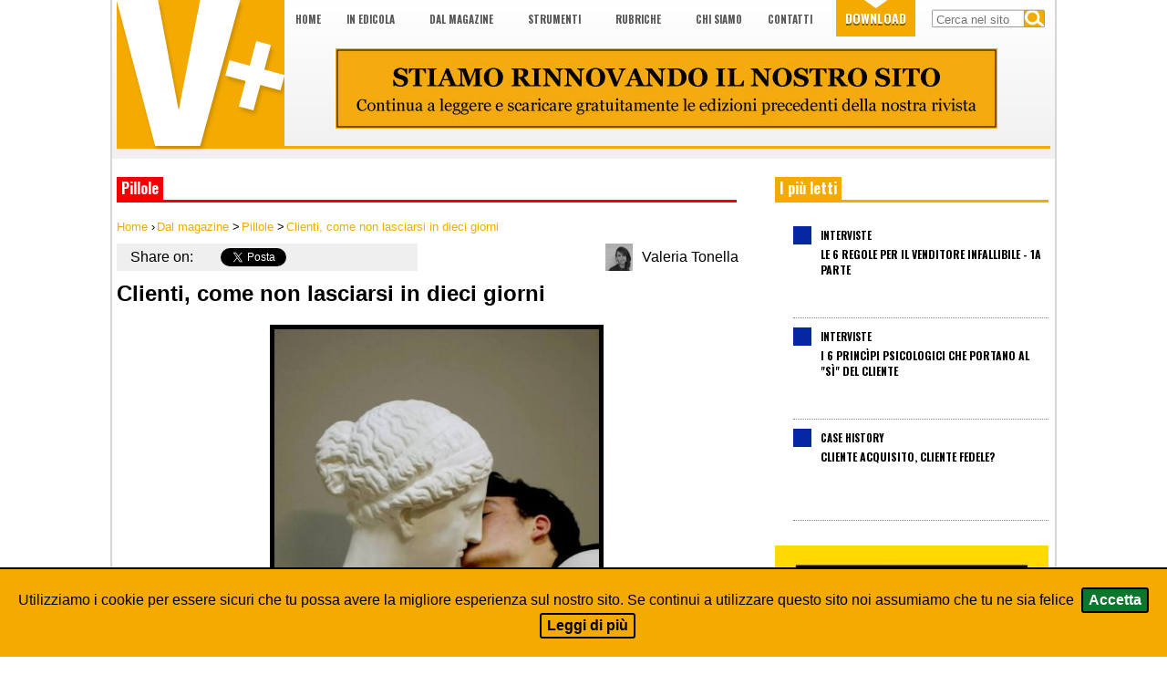

--- FILE ---
content_type: text/html
request_url: https://www.venderedipiu.it/dal-magazine/clienti-come-non-lasciarsi-in-dieci-giorni
body_size: 5379
content:
<!DOCTYPE html>
<html lang="it" class="no-js">
	<head>
		<meta charset="UTF-8" />
<meta name="author" content="V+" />
<meta name="description" content="
Ho letto un articolo che parlava delle piccole cose che proprio non sopportiamo dei partner. Cose non gravi, in senso assoluto, che si possono ben to" />
<meta name="keywords" content="cliente,customer,relazione con il cliente,commerciale,customer satisfaction,customer experience" />
<meta name="robots" content="index,follow" />
<title> Clienti, come non lasciarsi in dieci giorni</title>
<link rel="stylesheet" href="/core/commons/style.css" />
<link rel="icon" href="images/favicon.png" />
<link rel="stylesheet" href="/core/frameworks/jqueryui/humanity/jquery-ui-1.8.18.custom.css" />
<!--<link href='https://fonts.googleapis.com/css?family=Oswald' rel='stylesheet' type='text/css' />
<link href='//fonts.googleapis.com/css?family=Oswald' rel='stylesheet' type='text/css' />-->
<link rel="preconnect" href="https://fonts.googleapis.com">
<link rel="preconnect" href="https://fonts.gstatic.com" crossorigin>
<link href="https://fonts.googleapis.com/css2?family=Oswald:wght@700&display=swap" rel="stylesheet"> 

<script type="text/javascript" src="/core/frameworks/jquery/jquery-1.7.2.min.js"></script>
<script type="text/javascript" src="/core/frameworks/jqueryui/jquery-ui-1.8.18.custom.min.js"></script>
	<script type="text/javascript" src="/core/frameworks/modernizr/modernizr.custom.09744.js"></script>
<script type="text/javascript" src="/admin/phppolls/poll.js"></script>
<script type="text/javascript" src="/core/scripts/functions.js"></script>
<script type="text/javascript">
	$(document).ready(function() {
		$(".banner").click(function() {
			var owner = $(this).find("img").attr("src");
			$.post("/core/scripts/bannerdb.php",{ owner: owner });
		});
	});
</script>


<link rel="stylesheet" type="text/css" href="/core/commons/jquery.cookiebar.css" />
<script type="text/javascript" src="//ajax.googleapis.com/ajax/libs/jquery/1.8.3/jquery.min.js"></script>
<script type="text/javascript" src="/core/commons/jquery.cookiebar.js"></script>
<script type="text/javascript">
	$(document).ready(function(){
		$.cookieBar({
		});
	});
</script>

		<style type="text/css">
			#title4 {
				border-color: #f50000;
			}
			#title4 span {
				background-color: #f50000;
			}
		</style>
		<script type="text/javascript">
			$(document).ready(function() {
				window.___gcfg = {lang: 'it'};
				(function() {
					var po = document.createElement('script'); po.type = 'text/javascript'; po.async = true;
					po.src = 'https://apis.google.com/js/plusone.js';
					var s = document.getElementsByTagName('script')[0]; s.parentNode.insertBefore(po, s);
				})();
			});
		</script>
	</head>
	<body>
		<header>
			<div id="header">
	<div id="logo">
		<a href="/"><img src="/images/logo-vendere-di-piu.png" alt="Vendere di pi&ugrave;" /></a>
	</div>
	<nav>
		<a href="/" id="menu-home">Home</a> <a href="/nuovo-volume-in-edicola" id="menu-lastnumber">In edicola</a>
		<span id="float-magazine">
			<a href="#self" id="menu-magazine">Dal magazine</a>
			<ul class="float-menu" id="magazine-menu">
									<li>
						<a href="/categorie-dal-magazine/interviste"><span class="colorbox" style="background-color: #0327a0"></span><span class="menu-entry">Interviste</span></a>
					</li>
									<li>
						<a href="/categorie-dal-magazine/fondamentali-del-business"><span class="colorbox" style="background-color: #bdc50d"></span><span class="menu-entry">Fondamentali del business</span></a>
					</li>
									<li>
						<a href="/categorie-dal-magazine/case-history"><span class="colorbox" style="background-color: #0327a0"></span><span class="menu-entry">Case history</span></a>
					</li>
									<li>
						<a href="/categorie-dal-magazine/mondo-v"><span class="colorbox" style="background-color: #ffc700"></span><span class="menu-entry">Mondo V+</span></a>
					</li>
									<li>
						<a href="/categorie-dal-magazine/strategie-e-tecniche"><span class="colorbox" style="background-color: #f20769"></span><span class="menu-entry">Strategie e tecniche</span></a>
					</li>
									<li>
						<a href="/categorie-dal-magazine/mestiere-della-supervisione"><span class="colorbox" style="background-color: #04624f"></span><span class="menu-entry">Mestiere della Supervisione</span></a>
					</li>
									<li>
						<a href="/categorie-dal-magazine/distribuzione"><span class="colorbox" style="background-color: #04624f"></span><span class="menu-entry">Distribuzione</span></a>
					</li>
									<li>
						<a href="/categorie-dal-magazine/novit"><span class="colorbox" style="background-color: #B31B34"></span><span class="menu-entry">Novità</span></a>
					</li>
									<li>
						<a href="/categorie-dal-magazine/noi-e-gli-altri"><span class="colorbox" style="background-color: #f67f04"></span><span class="menu-entry">Noi e gli altri</span></a>
					</li>
									<li>
						<a href="/categorie-dal-magazine/customer-experience"><span class="colorbox" style="background-color: #04624f"></span><span class="menu-entry">Customer Experience</span></a>
					</li>
									<li>
						<a href="/categorie-dal-magazine/prospettive"><span class="colorbox" style="background-color: #04624f"></span><span class="menu-entry">Prospettive</span></a>
					</li>
									<li>
						<a href="/categorie-dal-magazine/lifestyle"><span class="colorbox" style="background-color: #0b9ce5"></span><span class="menu-entry">Lifestyle</span></a>
					</li>
									<li>
						<a href="/categorie-dal-magazine/stili-di-lavoro"><span class="colorbox" style="background-color: #f67f04"></span><span class="menu-entry">Stili di lavoro</span></a>
					</li>
									<li>
						<a href="/categorie-dal-magazine/selezione"><span class="colorbox" style="background-color: #04624f"></span><span class="menu-entry">Selezione</span></a>
					</li>
									<li>
						<a href="/categorie-dal-magazine/reti-vendita"><span class="colorbox" style="background-color: #04624f"></span><span class="menu-entry">Reti vendita</span></a>
					</li>
									<li>
						<a href="/categorie-dal-magazine/professioni"><span class="colorbox" style="background-color: #04624f"></span><span class="menu-entry">Professioni</span></a>
					</li>
									<li>
						<a href="/categorie-dal-magazine/management"><span class="colorbox" style="background-color: #04624f"></span><span class="menu-entry">Management</span></a>
					</li>
							</ul>
		</span>
		<span id="float-tools">
			<a href="#self" id="menu-tools">Strumenti</a>
			<ul class="float-menu" id="tools-menu">
									<li>
						<a href="/categorie-strumenti/pillole"><span class="colorbox" style="background-color: #f50000"></span><span class="menu-entry">Pillole</span></a>
					</li>
									<li>
						<a href="/categorie-strumenti/trend"><span class="colorbox" style="background-color: #190080"></span><span class="menu-entry">Trend</span></a>
					</li>
								<li>
					<a href="/polls"><span class="colorbox" style="background-color: #5a7300;"></span><span class="menu-entry">Polls</span></a>
				</li>
			</ul>
		</span>
		<span id="float-columns">
			<a href="#self" id="menu-columns">Rubriche</a>
			<ul class="float-menu" id="columns-menu">
									<li>
						<a href="/categorie-rubriche/letture"><span class="colorbox" style="background-color: #B31B34"></span><span class="menu-entry">Letture</span></a>
					</li>
									<li>
						<a href="/categorie-rubriche/citazioni"><span class="colorbox" style="background-color: #B31B34"></span><span class="menu-entry">Citazioni</span></a>
					</li>
									<li>
						<a href="/categorie-rubriche/eventi"><span class="colorbox" style="background-color: #B31B34"></span><span class="menu-entry">Eventi</span></a>
					</li>
									<li>
						<a href="/categorie-rubriche/10-domande-a"><span class="colorbox" style="background-color: #B31B34"></span><span class="menu-entry">10 domande a...</span></a>
					</li>
									<li>
						<a href="/categorie-rubriche/diritto-e-diritti"><span class="colorbox" style="background-color: #B31B34"></span><span class="menu-entry">Diritto e diritti</span></a>
					</li>
									<li>
						<a href="/categorie-rubriche/storie-dei-lettori"><span class="colorbox" style="background-color: #B31B34"></span><span class="menu-entry">Storie dei lettori</span></a>
					</li>
									<li>
						<a href="/categorie-rubriche/comunicati-stampa"><span class="colorbox" style="background-color: #B31B34"></span><span class="menu-entry">Comunicati stampa</span></a>
					</li>
							</ul>
		</span>
		<span id="float-about">
			<a href="#self" id="menu-about">Chi siamo</a>
			<ul class="float-menu" id="about-menu">
				<li>
					<a href="/chi-siamo"><span class="menu-entry">Il magazine</span></a>
				</li>
				<li>
					<a href="/chi-scrive-su-venderedipiu/"><span class="menu-entry">Gli autori</span></a>
				</li>
			</ul>
		</span>
		<!-- <a href="/gallery" id="menu-gallery">Gallery</a> --> <a href="/contatti" id="menu-contacts">Contatti</a> <a href="/come-scaricare-venderedipiu-magazine" id="menu-downloads">Download</a> <!-- <a href="/come-abbonarsi-a-venderedipiu-magazine" class="red-link" id="menu-subscribe">Abbonati</a> -->
		<div id="search-field">
			<form id="search-form" action="/search.php" method="get">
				<div>
					<input type="text" name="search" id="search" placeholder="Cerca nel sito" />
					<input type="submit" value="" id="search_submit" />
				</div>
			</form>
		</div>
	</nav>
	<div id="banner-top" class="banner">
		<img src="/media/banners/banner-1761842198.jpg" alt="Restyling" />	</div>
	<hr class="clear" />
</div>
<script>
	$("#menu-downloads").addClass("menu-active");
</script>			<hr class="clear" />
		</header>
		<div id="content">
			<section id="internal">
				<div class="intro-title-yellow" id="title4"><span>Pillole</span></div>
				<hr class="clear" />
				<div id="breadcrumbs">
					<div itemscope itemtype="http://data-vocabulary.org/Breadcrumb">
						<a href="/" itemprop="url">
							<span itemprop="title">Home</span>
						</a> ›
					</div>
																	<div itemscope itemtype="http://data-vocabulary.org/Breadcrumb">
							<a href="/articoli-dal-magazine" itemprop="url">
								<span itemprop="title">Dal magazine</span>
							</a> > 
						</div>
										<div itemscope itemtype="http://data-vocabulary.org/Breadcrumb">
						<a href="/categorie-dal-magazine/pillole" itemprop="url">
							<span itemprop="title">Pillole</span>
						</a> > 
					</div>
					<div itemscope itemtype="http://data-vocabulary.org/Breadcrumb">
						<a href="/dal-magazine/clienti-come-non-lasciarsi-in-dieci-giorni" itemprop="url">
							<span itemprop="title">Clienti, come non lasciarsi in dieci giorni</span>
						</a>
					</div>
				</div>
				<hr class="clear" />
				<div id="multimedia">
					<div class="social">
						<div class="s-icon">Share on:</div>
						<div class="s-icon" style="margin-top: 3px;">
							<a name="fb_share" type="icon"></a><script src="http://static.ak.fbcdn.net/connect.php/js/FB.Share" type="text/javascript"></script>
						</div>
						<div class="s-icon" style="margin-top: 5px;">
							<a href="https://twitter.com/share" class="twitter-share-button" data-lang="it" data-count="none">Tweet</a>
							<script>!function(d,s,id){var js,fjs=d.getElementsByTagName(s)[0];if(!d.getElementById(id)){js=d.createElement(s);js.id=id;js.src="//platform.twitter.com/widgets.js";fjs.parentNode.insertBefore(js,fjs);}}(document,"script","twitter-wjs");</script>
						</div>
						<div class="s-icon" style="margin-top: 5px;">
							<g:plusone size="medium" annotation="none"></g:plusone>
						</div>
						<div class="s-icon" style="margin-top: 5px;">
							<script src="//platform.linkedin.com/in.js" type="text/javascript"></script>
							<script type="IN/Share"></script>
						</div>
					</div>
					<div id="author-info"><!-- <a href="/autori/valeria-tonella"> --> <img src="/media/autori/autore-1341321747.jpg" alt="Valeria Tonella" /> Valeria Tonella<!-- </a> --></div>
					<hr class="clear" />
				</div>
				<p></p>
				<h1>Clienti, come non lasciarsi in dieci giorni</h1>
				<p><img style="border: 5px solid black; margin: 5px auto; display: block;" src="/media/354dd33eede981cd186b4142b3082f48_1.jpg" alt="" width="356" height="563" /></p>
<p>Ho letto un articolo che parlava delle piccole cose che proprio non sopportiamo dei partner. Cose non gravi, in senso assoluto, che si possono ben tollerare, con un po&rsquo; di pazienza (e di amore), ma che non vanno gi&ugrave;: lasciare i calzini per terra, non chiudere i cassetti, non rimettere a posto&hellip;</p>
<p><br /><strong>Quella con i clienti &egrave; una relazione a tutti gli effetti</strong>, anche se sui generis: non sentimentale, ma poco ci manca, perch&eacute;, allo stesso modo di una storia amorosa, richiede grandi dosi di dedizione e di &ldquo;tapparci il naso&rdquo;, ogni tanto (leggi: spesso).</p>
<p><br /><strong>C&rsquo;&egrave; il cliente poco tecnologico</strong>, al quale giuri e spergiuri che l&rsquo;email &egrave; stata inviata, che c&rsquo;&egrave; la conferma di ricezione (a volte anche di lettura!) a testimoniarlo, ma niente: a lui, &ldquo;non &egrave; arrivato niente&rdquo;. Per poi scoprire che la posta era finita nello Spam o era gi&agrave; stata cliccata e dunque risultava &ldquo;Letta&rdquo;&hellip;<br /><strong>C&rsquo;&egrave; il cliente dal commento &ldquo;caldo&rdquo;</strong>: vuole lamentarsi e lo fa con una stilettata sui social dal tono astioso. &ldquo;Il vostro servizio clienti fa schifo&rdquo; oppure &ldquo;Dovevate mandarmi quella risposta: dov&rsquo;&egrave;? Eh? Eh?&rdquo;. Diplomaticamente, rispondete che sarebbe meglio sentirsi in privato; e in privato, non sono passati cinque minuti che l&rsquo;irruento ti dice &ldquo;Ah, s&igrave;, ho ricevuto, scusate&rdquo;, salvo poi non scusarsi pubblicamente&hellip; e intaccando cos&igrave; la tua reputation.<br /><strong>C&rsquo;&egrave; il cliente che va sul personale</strong>. Sia chiaro: niente di male, sempre in senso assoluto, fare due chiacchiere sulla famiglia, i libri preferiti, le serie tv, chiss&agrave;, pu&ograve; sempre venirne fuori qualche informazione utile&hellip; ma conoscete il detto, &ldquo;sul lavoro, non possiamo essere amici&rdquo;. Ecco, vale anche per i clienti. Perch&eacute; la confidenza che si costruisce pu&ograve; diventare un boomerang: allora ci sar&agrave; il cliente che, in caso di malfunzionamenti o disguidi, forte del rapporto che avete costruito, si dimostrer&agrave; clemente e paziente; ma ci sar&agrave; quello che prender&agrave; anche il contrattempo sul personale, sul tono &ldquo;come avete osato, proprio voi, proprio a me&rdquo;.</p>
<p><br /><strong>Disclaimer</strong>: sono situazioni gestibilissime, appunto, piccole cose, niente di grave, che non incrinano la relazione con il cliente &ndash; o almeno non dovrebbero. Vi auguro tanta diplomazia.<br /><br /></p>				<div id="show-tags">
					<strong>Tags:</strong>
											<a href="/articoli-correlati/cliente">cliente</a> 
											<a href="/articoli-correlati/customer">customer</a> 
											<a href="/articoli-correlati/relazione-con-il-cliente">relazione con il cliente</a> 
											<a href="/articoli-correlati/commerciale">commerciale</a> 
											<a href="/articoli-correlati/customer-satisfaction">customer satisfaction</a> 
											<a href="/articoli-correlati/customer-experience">customer experience</a> 
									</div>
				<div class="social">
					<div class="s-icon">Share on:</div>
					<div class="s-icon" style="margin-top: 3px;">
						<a name="fb_share" type="icon"></a><script src="http://static.ak.fbcdn.net/connect.php/js/FB.Share" type="text/javascript"></script>
					</div>
					<div class="s-icon" style="margin-top: 5px;">
						<a href="https://twitter.com/share" class="twitter-share-button" data-lang="it" data-count="none">Tweet</a>
						<script>!function(d,s,id){var js,fjs=d.getElementsByTagName(s)[0];if(!d.getElementById(id)){js=d.createElement(s);js.id=id;js.src="//platform.twitter.com/widgets.js";fjs.parentNode.insertBefore(js,fjs);}}(document,"script","twitter-wjs");</script>
					</div>
					<div class="s-icon" style="margin-top: 5px;">
						<g:plusone size="medium" annotation="none"></g:plusone>
					</div>
					<div class="s-icon" style="margin-top: 5px;">
						<script src="//platform.linkedin.com/in.js" type="text/javascript"></script>
						<script type="IN/Share"></script>
					</div>
				</div>
				<hr class="clear" />
			</section>
			<aside id="right-column">
						<div class="intro-title-yellow" id="title5"><span>I pi&ugrave; letti</span></div>
	<div id="most-viewed">
		<ul>
							<li>
					<span class="colorbox" style="background-color: #0327a0;"></span><span class="cat-title">Interviste</span>
					<a href="/dal-magazine/le-6-regole-per-il-venditore-infallibile-1a-parte"><span class="ln-title">LE 6 REGOLE PER IL VENDITORE INFALLIBILE - 1a parte</span></a>
				</li>
							<li>
					<span class="colorbox" style="background-color: #0327a0;"></span><span class="cat-title">Interviste</span>
					<a href="/dal-magazine/i-6-princpi-psicologici-che-portano-al-s-del-cliente"><span class="ln-title">I 6 PRINC&Igrave;PI PSICOLOGICI CHE PORTANO AL &quot;S&Igrave;&quot; DEL CLIENTE</span></a>
				</li>
							<li>
					<span class="colorbox" style="background-color: #0327a0;"></span><span class="cat-title">Case history</span>
					<a href="/dal-magazine/cliente-acquisito-cliente-fedele"><span class="ln-title">Cliente acquisito, cliente fedele?</span></a>
				</li>
					</ul>
	</div>
	<hr class="clear" />
<div id="banner-right" class="banner">
	<img src="/media/banners/banner-1606475868.jpg" alt="V+2" /></div>
<hr class="clear" />
<!--div id="tempbanner">
	<a href="http://ilvendimprenditore.blogspot.it" target="_blank"><img src="/media/banners/banner-vendimprenditore.jpg" alt="Vendimprenditore" /></a>
</div-->
<hr class="clear" />
<div id="social-widget">
	<div class="intro-title-purple" id="title12"><span class="tab-active" id="tab-facebook"><a href="https://www.facebook.com/vpiumagazine/" title="Visita la nostra pagina Facebook" target="_blank" style="color: #000;">Facebook <img src="images/fe-facebook-icon.png" alt="Visita la nostra pagina Facebook" /></a></span> <span style="background-color: #96cde4;" id="tab-linkedin"><a href="https://it.linkedin.com/company/vendere-di-pi-magazine" title="Visita la nostra pagina Facebook" target="_blank" style="color: #000;">Linkedin <img src="images/fe-linkedin-icon.png" alt=">" /></a></span></div>
	
</div>
<script type="text/javascript">
	$(document).ready(function() {
		$("#tab-facebook").click(function() {
			$("#linkedin-panel").css("display","none");
			$("#facebook-panel").css("display","block");
			$(this).addClass("tab-active")
			$("#tab-linkedin").removeClass("tab-active");
		});
		$("#tab-linkedin").click(function() {
			$("#facebook-panel").css("display","none");
			$("#linkedin-panel").css("display","block");
			$(this).addClass("tab-active")
			$("#tab-facebook").removeClass("tab-active");
		});
	});
</script>			</aside>
			<div id="dialog" title="Attenzione"></div>
			<hr class="clear" />
		</div>
		<footer>
			<p>Copyright &copy; 2026 Vendere di pi&ugrave; srl. Tutti i diritti riservati. P.Iva 01348430115<span> | <a href="/contatti">CONTATTI</a> | <a href="/cookie">COOKIE</a> | <a href="/privacy">PRIVACY</a> | <a href="/credits">CREDITS</a><!-- | <a href="/pubblicita">PUBBLICIT&Agrave;</a>--> | <a href="/media-kits">MEDIAKIT</a></span><br /></p>
<div style="margin-top: -10px; float: left;"><a href="/feeds" target="_blank"><img src="/images/rss.gif" alt="RSS" /></a></div>
<!-- <div style="margin-top: -10px; float: right;"><a href="http://www.jusan.it" target="_blank"><img src="images/fe-jusan-signature.png" alt="Made in Italy. Powered by Jusan Network" /></a></div> -->
<a style="float: right;margin-right: 20px;margin-left: 50px; font-size: 9px; line-height: normal; text-align: right;" href="http://www.jusan.it" target="_blank" title="Web Agency Torino">
	<div style="float: left;">
	    MADE IN ITALY BY JUSAN<br />POWERED BY JUSAN
	</div>
	<img style="float: right; margin-left: 5px" src="/images/icona-jusan-italy.png" />
 </a>
<br /><br />		</footer>
	</body>
</html>

--- FILE ---
content_type: text/html; charset=utf-8
request_url: https://accounts.google.com/o/oauth2/postmessageRelay?parent=https%3A%2F%2Fwww.venderedipiu.it&jsh=m%3B%2F_%2Fscs%2Fabc-static%2F_%2Fjs%2Fk%3Dgapi.lb.en.2kN9-TZiXrM.O%2Fd%3D1%2Frs%3DAHpOoo_B4hu0FeWRuWHfxnZ3V0WubwN7Qw%2Fm%3D__features__
body_size: 162
content:
<!DOCTYPE html><html><head><title></title><meta http-equiv="content-type" content="text/html; charset=utf-8"><meta http-equiv="X-UA-Compatible" content="IE=edge"><meta name="viewport" content="width=device-width, initial-scale=1, minimum-scale=1, maximum-scale=1, user-scalable=0"><script src='https://ssl.gstatic.com/accounts/o/2580342461-postmessagerelay.js' nonce="C9cIZ-ge-DNw8wz3YGQg7A"></script></head><body><script type="text/javascript" src="https://apis.google.com/js/rpc:shindig_random.js?onload=init" nonce="C9cIZ-ge-DNw8wz3YGQg7A"></script></body></html>